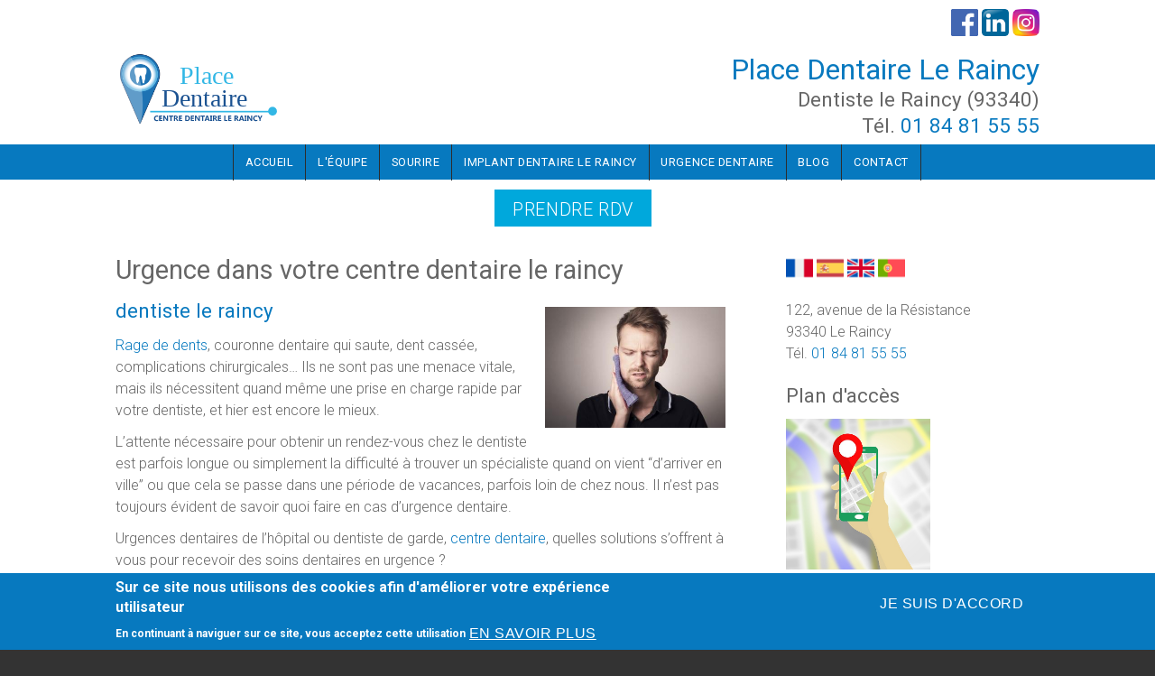

--- FILE ---
content_type: text/html; charset=utf-8
request_url: https://centre-dentaire-le-raincy-93.fr/content/urgence-dans-votre-centre-dentaire-le-raincy
body_size: 13790
content:

<!DOCTYPE html>
<html>
<head>
  <meta charset="utf-8" />
<meta name="viewport" content="width=device-width, initial-scale=1, maximum-scale=1, user-scalable=no" />
<link rel="shortcut icon" href="https://centre-dentaire-le-raincy-93.fr/sites/S_FDIMS7JYPBDRDOPNZY2GY24WUQ/files/favicon.ico" type="image/vnd.microsoft.icon" />
<meta name="description" content="Urgence dans votre centre dentaire le raincy explication par Place Dentaire Le Raincy, Dentiste à Le Raincy (93340)" />
<meta name="generator" content="Drupal 7 (http://drupal.org)" />
<link rel="canonical" href="https://centre-dentaire-le-raincy-93.fr/content/urgence-dans-votre-centre-dentaire-le-raincy" />
<link rel="shortlink" href="https://centre-dentaire-le-raincy-93.fr/node/103" />
    <meta name="MobileOptimized" content="width">
    <meta name="HandheldFriendly" content="true">
    <meta name="apple-mobile-web-app-capable" content="yes">
    <meta http-equiv="cleartype" content="on">
    <meta http-equiv="X-UA-Compatible" content="IE=edge, chrome=1">
    <title>Urgence dans votre centre dentaire le raincy Le Raincy (93340) | Dentiste Place Dentaire Le Raincy</title>
  <link rel="stylesheet" href="https://centre-dentaire-le-raincy-93.fr/sites/S_FDIMS7JYPBDRDOPNZY2GY24WUQ/files/css/css_rEI_5cK_B9hB4So2yZUtr5weuEV3heuAllCDE6XsIkI.css" media="all" />
<link rel="stylesheet" href="https://centre-dentaire-le-raincy-93.fr/sites/S_FDIMS7JYPBDRDOPNZY2GY24WUQ/files/css/css__LeQxW73LSYscb1O__H6f-j_jdAzhZBaesGL19KEB6U.css" media="all" />
<link rel="stylesheet" href="https://centre-dentaire-le-raincy-93.fr/sites/S_FDIMS7JYPBDRDOPNZY2GY24WUQ/files/css/css_pyljnz6BzDo7yeCelDDZidwTVf5jcZaEHzRoCaNjmzI.css" media="all" />
<link rel="stylesheet" href="https://centre-dentaire-le-raincy-93.fr/sites/S_FDIMS7JYPBDRDOPNZY2GY24WUQ/files/css/css_mjq-D9WwDq6IvrOhCiPhmcra1dOev2fpbIK4OLUv-wk.css" media="all" />
<style media="all">
<!--/*--><![CDATA[/*><!--*/
body.contextual-links-region{position:static;}

/*]]>*/-->
</style>
<link rel="stylesheet" href="//cdnjs.cloudflare.com/ajax/libs/font-awesome/4.3.0/css/font-awesome.min.css" media="all" />
<link rel="stylesheet" href="https://fonts.googleapis.com/css2?family=Cormorant+Garamond:ital,wght@0,400;0,700;1,400;1,700&amp;family=EB+Garamond:ital,wght@0,400;0,700;1,400;1,700&amp;family=IM+Fell+Double+Pica:ital@0;1&amp;family=Lora:ital,wght@0,400;0,700;1,400;1,700&amp;family=Montserrat:ital,wght@0,400;0,700;1,400;1,700&amp;family=Open+Sans:ital,wght@0,400;0,700;1,400;1,700&amp;family=Roboto:ital,wght@0,300;0,400;0,700;1,300;1,400;1,700&amp;family=Didact+Gothic&amp;display=swap" media="all" />
<style media="all">
<!--/*--><![CDATA[/*><!--*/
#sliding-popup.sliding-popup-bottom,#sliding-popup.sliding-popup-bottom .eu-cookie-withdraw-banner,.eu-cookie-withdraw-tab{background:#0779bf;}#sliding-popup.sliding-popup-bottom.eu-cookie-withdraw-wrapper{background:transparent}#sliding-popup .popup-content #popup-text h1,#sliding-popup .popup-content #popup-text h2,#sliding-popup .popup-content #popup-text h3,#sliding-popup .popup-content #popup-text p,#sliding-popup label,#sliding-popup div,.eu-cookie-compliance-secondary-button,.eu-cookie-withdraw-tab{color:#fff !important;}.eu-cookie-withdraw-tab{border-color:#fff;}.eu-cookie-compliance-more-button{color:#fff !important;}

/*]]>*/-->
</style>
<link rel="stylesheet" href="https://centre-dentaire-le-raincy-93.fr/sites/S_FDIMS7JYPBDRDOPNZY2GY24WUQ/files/css/css_HGTVZFHY3It1IiQQlDW5Ttn_kUk4PfHGd3Z1OvA31HI.css" media="all" />
<style media="screen">
<!--/*--><![CDATA[/*><!--*/
:root body{--color-palette-raw:#0779bf;}.color-palette-raw blockquote:before,.color-palette-raw .vocabulary-links:before,.color-palette-raw .l-header-wrapper,.color-palette-raw a,.color-palette-raw.site-name-show h1.site-name a:after,.color-palette-raw.fixed-headermenu-layout .main-menu-wrapper > ul a{color:var(--color-palette-raw);}.color-palette-raw .feed-icon img,.color-palette-raw .more-link a,.color-palette-raw .item-list-pager li a:hover,.color-palette-raw .item-list-pager li.pager-current,.color-palette-raw .l-off-canvas--left,.color-palette-raw input[type="submit"],.color-palette-raw input[type="reset"],.color-palette-raw button,.color-palette-raw .button a,.color-palette-raw .l-menu-wrapper{background-color:var(--color-palette-raw);}.color-palette-raw input[type="submit"]:hover,.color-palette-raw input[type="reset"]:hover,.color-palette-raw button:hover,.color-palette-raw .button a:hover{border-color:var(--color-palette-raw);color:var(--color-palette-raw);}.color-palette-raw .comment-by-node-author .comment-arrow{border-color:transparent var(--color-palette-raw) transparent transparent;}

/*]]>*/-->
</style>
<link rel="stylesheet" href="https://centre-dentaire-le-raincy-93.fr/sites/S_FDIMS7JYPBDRDOPNZY2GY24WUQ/files/css/css_msmSqRyRPBurKxzahbroo0e_qBr_1W_RLyQCsuRnu5E.css" media="all" />
<style media="all">
<!--/*--><![CDATA[/*><!--*/
.site-name-show h1.site-name a:after{content:none}

/*]]>*/-->
</style>
<link rel="stylesheet" href="https://centre-dentaire-le-raincy-93.fr/sites/S_FDIMS7JYPBDRDOPNZY2GY24WUQ/files/css/css_Th4bVzMH3GEF1gBXrGE5jUq9bBoEoDEQmyYOHeudYyU.css" media="screen" />
  <script src="//ajax.googleapis.com/ajax/libs/jquery/1.8.3/jquery.min.js"></script>
<script>
window.jQuery || document.write("<script src='/sites/all/modules/jquery_update/replace/jquery/1.8/jquery.min.js'>\x3C/script>")
</script>
<script src="https://centre-dentaire-le-raincy-93.fr/sites/S_FDIMS7JYPBDRDOPNZY2GY24WUQ/files/js/js_IlcweSrp5LSWEO9YuwxHB9markIeH80BCzifEmoARZs.js"></script>
<script src="//ajax.googleapis.com/ajax/libs/jqueryui/1.10.2/jquery-ui.min.js"></script>
<script>
window.jQuery.ui || document.write("<script src='/sites/all/modules/jquery_update/replace/ui/ui/minified/jquery-ui.min.js'>\x3C/script>")
</script>
<script src="https://centre-dentaire-le-raincy-93.fr/sites/S_FDIMS7JYPBDRDOPNZY2GY24WUQ/files/js/js_H7q2xORKmR9AN8Qx5spKEIBp7R_wG2apAswJoCUZY7I.js"></script>
<script src="https://centre-dentaire-le-raincy-93.fr/sites/S_FDIMS7JYPBDRDOPNZY2GY24WUQ/files/js/js_ha2OJAGxTznDOIDmwwcg1Xp1LNg-7UywtsSLA9HchuU.js"></script>
<script src="https://centre-dentaire-le-raincy-93.fr/sites/S_FDIMS7JYPBDRDOPNZY2GY24WUQ/files/js/js_Az--MTQ00H-3AL6G-C7HmULxElcuFih-8_434ijYurQ.js"></script>
<script>

  Drupal.behaviors.stark2 = function (context) {
    $("#collapse-all-fieldsets").click( function () {
      $(".pseudo-fieldset-content").hide();
      $(".pseudo-fieldset").addClass("collapsed");
    });
    $("#open-all-fieldsets").click( function () {
      $(".pseudo-fieldset-content").show();
      $(".pseudo-fieldset").addClass("collapsed");
    });
    
    $(".collapsible .pseudo-fieldset-title").click( function () {
      var thisFieldset = $(this).parent();
      $(".pseudo-fieldset-content", thisFieldset).slideToggle();
      $(thisFieldset).toggleClass("collapsed");
    });
  };

</script>
<script>
jQuery(document).ready(function($) {

    var map;
    var myLatlng;
    var myZoom;
    var marker;

	});
</script>
<script>
jQuery(document).ready(function($) {

	if ($("#map-canvas").length) {

		myLatlng = new google.maps.LatLng(37.422114, -122.08385);
		myZoom = 13;

		function initialize() {

			var mapOptions = {
			zoom: myZoom,
			mapTypeId: google.maps.MapTypeId.ROADMAP,
			center: myLatlng,
            scrollwheel: false
			};

			map = new google.maps.Map(document.getElementById("map-canvas"),mapOptions);

			marker = new google.maps.Marker({
			map:map,
			draggable:true,
			position: myLatlng
			});

			google.maps.event.addDomListener(window, "resize", function() {
			map.setCenter(myLatlng);
			});

		}

		google.maps.event.addDomListener(window, "load", initialize);

	}

	});
</script>
<script>

	function hideMap(){
	jQuery("#map-anchor").html("<a href=\"javascript:showMap()\" class=\"map-toggle expand\">Show Map</a>");
	jQuery("#map-canvas").hide();
	}

	function showMap() {
	jQuery("#map-anchor").html("<a href=\"javascript:hideMap()\" class=\"map-toggle expand collapsed\">Hide Map </a>");
	jQuery("#map-canvas").show();
	google.maps.event.trigger(map, "resize");
	map.setCenter(myLatlng);
	map.setZoom(myZoom);
	}
	
</script>
<script src="https://centre-dentaire-le-raincy-93.fr/sites/S_FDIMS7JYPBDRDOPNZY2GY24WUQ/files/js/js_pxwDtsfm3fSa7sWerGfUc7LdUiVKYqDCnhgvu1vdT0Y.js"></script>
<script src="https://www.googletagmanager.com/gtag/js?id=G-EMLBV8963J"></script>
<script>
Drupal.googleanalytics = (typeof Drupal.googleanalytics !== "undefined") ? Drupal.googleanalytics : {};Drupal.googleanalytics.ga_disable = Drupal.googleanalytics.ga_disable || false;var DNT = (typeof navigator.doNotTrack !== "undefined" && (navigator.doNotTrack === "yes" || navigator.doNotTrack == 1)) || (typeof navigator.msDoNotTrack !== "undefined" && navigator.msDoNotTrack == 1) || (typeof window.doNotTrack !== "undefined" && window.doNotTrack == 1);Drupal.googleanalytics.ga_disable = Drupal.googleanalytics.ga_disable || (DNT && (typeof eccHasAgreed == "undefined" || !eccHasAgreed));if (!Drupal.googleanalytics.ga_disable) {window.dataLayer = window.dataLayer || [];function gtag(){dataLayer.push(arguments)};gtag("js", new Date());gtag("set", "developer_id.dMDhkMT", true);gtag("config", "G-EMLBV8963J", {"groups":"default"}); }
</script>
<script src="https://centre-dentaire-le-raincy-93.fr/sites/S_FDIMS7JYPBDRDOPNZY2GY24WUQ/files/js/js_iGXLBe1tbcU88QTjOsowVfEmdGLhvKv9WmSClk1TO_w.js"></script>
<script src="https://maps.googleapis.com/maps/api/js?v=3.exp&amp;sensor=false"></script>
<script>
jQuery.extend(Drupal.settings, {"basePath":"\/","pathPrefix":"","setHasJsCookie":0,"ajaxPageState":{"theme":"gratis","theme_token":"hYRh-7ZvlVY4fJb2GWB17GuKjcxq9uA2MCK2o-av1r4","js":{"\/\/ajax.googleapis.com\/ajax\/libs\/jquery\/1.8.3\/jquery.min.js":1,"0":1,"misc\/jquery-extend-3.4.0.js":1,"misc\/jquery-html-prefilter-3.5.0-backport.js":1,"misc\/jquery.once.js":1,"misc\/drupal.js":1,"sites\/all\/libraries\/fitvids\/jquery.fitvids.js":1,"\/\/ajax.googleapis.com\/ajax\/libs\/jqueryui\/1.10.2\/jquery-ui.min.js":1,"1":1,"sites\/all\/modules\/jquery_update\/replace\/ui\/external\/jquery.cookie.js":1,"sites\/all\/modules\/fitvids\/fitvids.js":1,"sites\/all\/modules\/ds_themes_override\/themes\/gratis\/js\/script.js":1,"sites\/all\/libraries\/nivo-slider3\/jquery.nivo.slider.pack.js":1,"public:\/\/languages\/fr_oYRUVdB66Lt59sPFzZiQliTJmwlrsDE73UwVxRf6yP8.js":1,"2":1,"3":1,"4":1,"5":1,"sites\/all\/themes\/sunrise\/js\/plugins\/jquery.quicksand.js":1,"sites\/all\/themes\/sunrise\/js\/plugins\/quicksand_initialize.js":1,"sites\/all\/themes\/sunrise\/js\/plugins\/jquery.prettyPhoto.js":1,"sites\/all\/libraries\/colorbox\/jquery.colorbox-min.js":1,"sites\/all\/modules\/colorbox\/js\/colorbox.js":1,"sites\/all\/modules\/colorbox\/styles\/default\/colorbox_style.js":1,"sites\/all\/modules\/colorbox\/js\/colorbox_inline.js":1,"sites\/all\/libraries\/jquery.event.move\/js\/jquery.event.move.js":1,"sites\/all\/libraries\/jquery.event.swipe\/js\/jquery.event.swipe.js":1,"sites\/all\/modules\/colorbox_swipe\/colorbox_swipe.js":1,"sites\/all\/modules\/google_analytics\/googleanalytics.js":1,"https:\/\/www.googletagmanager.com\/gtag\/js?id=G-EMLBV8963J":1,"6":1,"sites\/all\/themes\/gratis\/js-source\/site.js":1,"https:\/\/maps.googleapis.com\/maps\/api\/js?v=3.exp\u0026sensor=false":1,"7":1,"8":1,"sites\/all\/modules\/eu_cookie_compliance\/js\/eu_cookie_compliance.js":1,"9":1,"10":1,"11":1,"12":1,"13":1,"14":1,"15":1,"16":1},"css":{"modules\/system\/system.base.css":1,"modules\/system\/system.menus.css":1,"modules\/system\/system.messages.css":1,"modules\/system\/system.theme.css":1,"misc\/ui\/jquery.ui.core.css":1,"misc\/ui\/jquery.ui.theme.css":1,"modules\/field\/theme\/field.css":1,"sites\/all\/modules\/fitvids\/fitvids.css":1,"modules\/node\/node.css":1,"modules\/user\/user.css":1,"sites\/all\/modules\/video_filter\/video_filter.css":1,"sites\/all\/modules\/views\/css\/views.css":1,"sites\/all\/modules\/jquerymobile_ui\/jquerymobile_ui.css":1,"sites\/all\/libraries\/nivo-slider3\/nivo-slider.css":1,"sites\/all\/themes\/sunrise\/css\/plugins\/prettyPhoto.css":1,"sites\/all\/modules\/colorbox\/styles\/default\/colorbox_style.css":1,"sites\/all\/modules\/colorbox_swipe\/colorbox_swipe.css":1,"sites\/all\/modules\/ctools\/css\/ctools.css":1,"sites\/all\/modules\/eu_cookie_compliance\/css\/eu_cookie_compliance.css":1,"1":1,"\/\/cdnjs.cloudflare.com\/ajax\/libs\/font-awesome\/4.3.0\/css\/font-awesome.min.css":1,"https:\/\/fonts.googleapis.com\/css2?family=Cormorant+Garamond:ital,wght@0,400;0,700;1,400;1,700\u0026family=EB+Garamond:ital,wght@0,400;0,700;1,400;1,700\u0026family=IM+Fell+Double+Pica:ital@0;1\u0026family=Lora:ital,wght@0,400;0,700;1,400;1,700\u0026family=Montserrat:ital,wght@0,400;0,700;1,400;1,700\u0026family=Open+Sans:ital,wght@0,400;0,700;1,400;1,700\u0026family=Roboto:ital,wght@0,300;0,400;0,700;1,300;1,400;1,700\u0026family=Didact+Gothic\u0026display=swap":1,"0":1,"sites\/all\/themes\/gratis\/css\/normalize.css":1,"sites\/all\/themes\/gratis\/css\/color-palettes.css":1,"sites\/all\/themes\/gratis\/css\/core.css":1,"sites\/all\/themes\/gratis\/css\/styles.css":1,"sites\/all\/themes\/gratis\/system.theme.css":1,"sites\/all\/themes\/gratis\/system.theme-rtl.css":1,"sites\/all\/themes\/gratis\/system.menus.css":1,"sites\/all\/themes\/gratis\/system.menus-rtl.css":1,"sites\/all\/modules\/ds_themes_override\/themes\/all\/css\/style.css":1,"sites\/all\/modules\/ds_themes_override\/themes\/gratis\/css\/style.css":1,"3":1,"sites\/all\/themes\/gratis\/css\/hacks.css":1,"2":1,"public:\/\/gratis\/gratis_bg_full_image.css":1}},"colorbox":{"opacity":"0.85","current":"{current} sur {total}","previous":"\u00ab Pr\u00e9c.","next":"Suivant \u00bb","close":"Fermer","maxWidth":"98%","maxHeight":"98%","fixed":true,"mobiledetect":false,"mobiledevicewidth":"480px","file_public_path":"\/sites\/S_FDIMS7JYPBDRDOPNZY2GY24WUQ\/files","specificPagesDefaultValue":"admin*\nimagebrowser*\nimg_assist*\nimce*\nnode\/add\/*\nnode\/*\/edit\nprint\/*\nprintpdf\/*\nsystem\/ajax\nsystem\/ajax\/*"},"jcarousel":{"ajaxPath":"\/jcarousel\/ajax\/views"},"eu_cookie_compliance":{"popup_enabled":1,"popup_agreed_enabled":0,"popup_hide_agreed":0,"popup_clicking_confirmation":false,"popup_scrolling_confirmation":false,"popup_html_info":"\u003Cdiv class=\u0022eu-cookie-compliance-banner eu-cookie-compliance-banner-info eu-cookie-compliance-banner--opt-in\u0022\u003E\n  \u003Cdiv class=\u0022popup-content info\u0022\u003E\n    \u003Cdiv id=\u0022popup-text\u0022\u003E\n      \u003Ch2\u003ESur ce site nous utilisons des cookies afin d\u0026#39;am\u00e9liorer votre exp\u00e9rience utilisateur\u003C\/h2\u003E\u003Cp\u003EEn continuant \u00e0 naviguer sur ce site, vous acceptez cette utilisation\u003C\/p\u003E              \u003Cbutton type=\u0022button\u0022 class=\u0022find-more-button eu-cookie-compliance-more-button\u0022\u003EEn savoir plus\u003C\/button\u003E\n          \u003C\/div\u003E\n    \n    \u003Cdiv id=\u0022popup-buttons\u0022 class=\u0022\u0022\u003E\n      \u003Cbutton type=\u0022button\u0022 class=\u0022agree-button eu-cookie-compliance-secondary-button\u0022\u003EJe suis d\u0027accord\u003C\/button\u003E\n          \u003C\/div\u003E\n  \u003C\/div\u003E\n\u003C\/div\u003E","use_mobile_message":false,"mobile_popup_html_info":"\u003Cdiv class=\u0022eu-cookie-compliance-banner eu-cookie-compliance-banner-info eu-cookie-compliance-banner--opt-in\u0022\u003E\n  \u003Cdiv class=\u0022popup-content info\u0022\u003E\n    \u003Cdiv id=\u0022popup-text\u0022\u003E\n                    \u003Cbutton type=\u0022button\u0022 class=\u0022find-more-button eu-cookie-compliance-more-button\u0022\u003EEn savoir plus\u003C\/button\u003E\n          \u003C\/div\u003E\n    \n    \u003Cdiv id=\u0022popup-buttons\u0022 class=\u0022\u0022\u003E\n      \u003Cbutton type=\u0022button\u0022 class=\u0022agree-button eu-cookie-compliance-secondary-button\u0022\u003EJe suis d\u0027accord\u003C\/button\u003E\n          \u003C\/div\u003E\n  \u003C\/div\u003E\n\u003C\/div\u003E\n","mobile_breakpoint":"768","popup_html_agreed":"\u003Cdiv\u003E\n  \u003Cdiv class=\u0022popup-content agreed\u0022\u003E\n    \u003Cdiv id=\u0022popup-text\u0022\u003E\n      \u003Ch2\u003EThank you for accepting cookies\u003C\/h2\u003E\u003Cp\u003EYou can now hide this message or find out more about cookies.\u003C\/p\u003E    \u003C\/div\u003E\n    \u003Cdiv id=\u0022popup-buttons\u0022\u003E\n      \u003Cbutton type=\u0022button\u0022 class=\u0022hide-popup-button eu-cookie-compliance-hide-button\u0022\u003EMasquer\u003C\/button\u003E\n              \u003Cbutton type=\u0022button\u0022 class=\u0022find-more-button eu-cookie-compliance-more-button-thank-you\u0022 \u003EPlus d\u0027infos\u003C\/button\u003E\n          \u003C\/div\u003E\n  \u003C\/div\u003E\n\u003C\/div\u003E","popup_use_bare_css":false,"popup_height":"auto","popup_width":"100%","popup_delay":1000,"popup_link":"\/content\/mentions-l%C3%A9gales-dentiste-le-raincy","popup_link_new_window":1,"popup_position":null,"fixed_top_position":1,"popup_language":"fr","store_consent":false,"better_support_for_screen_readers":0,"reload_page":0,"domain":"","domain_all_sites":0,"popup_eu_only_js":0,"cookie_lifetime":"100","cookie_session":false,"disagree_do_not_show_popup":0,"method":"opt_in","whitelisted_cookies":"","withdraw_markup":"\u003Cbutton type=\u0022button\u0022 class=\u0022eu-cookie-withdraw-tab\u0022\u003E\u2191\u003C\/button\u003E\n\u003Cdiv class=\u0022eu-cookie-withdraw-banner\u0022\u003E\n  \u003Cdiv class=\u0022popup-content info\u0022\u003E\n    \u003Cdiv id=\u0022popup-text\u0022\u003E\n      \u003Ch2\u003ESur ce site nous utilisons des cookies afin d\u0026#39;am\u00e9liorer votre exp\u00e9rience utilisateur\u003C\/h2\u003E\u003Cp\u003EVous avez donn\u00e9 votre accord pour l\u0026#39;utilisation des ces cookies\u003C\/p\u003E    \u003C\/div\u003E\n    \u003Cdiv id=\u0022popup-buttons\u0022\u003E\n      \u003Cbutton type=\u0022button\u0022 class=\u0022eu-cookie-withdraw-button\u0022\u003EJe ne suis plus d\u0027accord\u003C\/button\u003E\n    \u003C\/div\u003E\n  \u003C\/div\u003E\n\u003C\/div\u003E\n","withdraw_enabled":1,"withdraw_button_on_info_popup":0,"cookie_categories":[],"enable_save_preferences_button":1,"fix_first_cookie_category":1,"select_all_categories_by_default":0},"fitvids":{"custom_domains":["iframe[src^=\u0027\/\/www.dailymotion.com\u0027]","iframe[src^=\u0027\/\/storage.googleapis.com\u0027]"],"selectors":[".video-container"],"simplifymarkup":1},"googleanalytics":{"account":["G-EMLBV8963J"],"trackOutbound":1,"trackMailto":1,"trackDownload":1,"trackDownloadExtensions":"7z|aac|arc|arj|asf|asx|avi|bin|csv|doc(x|m)?|dot(x|m)?|exe|flv|gif|gz|gzip|hqx|jar|jpe?g|js|mp(2|3|4|e?g)|mov(ie)?|msi|msp|pdf|phps|png|ppt(x|m)?|pot(x|m)?|pps(x|m)?|ppam|sld(x|m)?|thmx|qtm?|ra(m|r)?|sea|sit|tar|tgz|torrent|txt|wav|wma|wmv|wpd|xls(x|m|b)?|xlt(x|m)|xlam|xml|z|zip","trackColorbox":1}});
</script>
    <!--[if lt IE 9]>
  <script src="//html5shiv.googlecode.com/svn/trunk/html5.js"></script>
    <![endif]-->
</head>
<body class="html not-front not-logged-in one-sidebar sidebar-second page-node page-node- page-node-103 node-type-page preface-one postscript-one footer-one site-name-show site-slogan-show site-slogan-not-empty color-palette-orange light-header heading-typeface-roboto body-typeface-roboto header-left-right is-node themebg-light default-layout bg_full_image no_tint fullwidth-highlight alt-size color-palette-raw" >
  <div id="skip-link">
    <a href="#main-content" class="element-invisible element-focusable">Aller au contenu principal</a>
  </div>
    
  <div class="l-page-wrapper">
    <div class="l-page">

      <!-- top links-->
              <div id="top-bar" class="">
          <div class="l-top-wrapper l-setwidth" >
            <div class="top-links s-grid">
              


  <div class="region region-top-links">
    <div id="block-block-194" class="block block-block content">

      
  <div style="margin-left:10px;margin-top:10px; float:right;">
<a href="https://www.facebook.com/Placedentaire/" target="_blank"><img alt="" src="/sites/S_FDIMS7JYPBDRDOPNZY2GY24WUQ/files/1/fb_icon_325x325.png" style="width: 30px; height: 30px; " /></a>
<a href="https://www.linkedin.com/company/place-dentaire/" target="_blank"><img alt="" src="/sites/S_FDIMS7JYPBDRDOPNZY2GY24WUQ/files/1/1200px-Linkedin.svg.png" style="width: 30px; height: 30px; " /></a>
<a href="https://www.instagram.com/placedentaire/?hl=fr" target="_blank"><img alt="" src="/sites/S_FDIMS7JYPBDRDOPNZY2GY24WUQ/files/1/instagram.png" style="width: 30px; height: 30px; " /></a></span></div>
</div>


<style type="text/css">
#top-bar {
    background: #fff;
}
div#block-block-194 {
    margin-bottom: 0px;
}

</style>
</div>
  </div>
            </div>
          </div>
        </div>
            <!-- //top links-->
      <!-- fhm -->
            <!-- header -->
      <div id="header-bar" class="l-header-wrapper" role="banner">
        <header class="l-header l-setwidth" >

                    <div class="l-logo">
              <a href="/" title="Place Dentaire Le Raincy » Dentiste le Raincy (93340) &lt;br&gt;Tél.&amp;nbsp;&lt;a href=&quot;tel:+33184815555&quot;&gt;01&amp;nbsp;84&amp;nbsp;81&amp;nbsp;55&amp;nbsp;55&lt;/a&gt;">
                <img id="logo-img" src="https://centre-dentaire-le-raincy-93.fr/sites/S_FDIMS7JYPBDRDOPNZY2GY24WUQ/files/1/logo-le-raincy0.svg" alt="Place Dentaire Le Raincy » Dentiste le Raincy (93340) &lt;br&gt;Tél.&amp;nbsp;&lt;a href=&quot;tel:+33184815555&quot;&gt;01&amp;nbsp;84&amp;nbsp;81&amp;nbsp;55&amp;nbsp;55&lt;/a&gt;"/></a>
            </div><!--// l-logo-->
            
                    <div class="l-branding">

                                  <h1 class="site-name">
                    <a href="/">
                      Place Dentaire Le Raincy</a>
                  </h1>
              
                                      <h3 class="site-slogan">Dentiste le Raincy (93340) <br>Tél.&nbsp;<a href="tel:+33184815555">01&nbsp;84&nbsp;81&nbsp;55&nbsp;55</a></h3>
                
          </div><!--//branding-->
            
        </header>
      </div><!-- // l-header -wrapper-->

      <div id="menu-wrapper" class="l-menu-wrapper main-menu" role="navigation">
        <div class="l-setwidth" >

                      <a id="off-canvas-left-show" href="#off-canvas" class="l-off-canvas-show l-off-canvas-show--left">Show Navigation</a>
            <div id="off-canvas-left" class="l-off-canvas l-off-canvas--left">
              <a id="off-canvas-left-hide" href="#" class="l-off-canvas-hide l-off-canvas-hide--left">Hide Navigation</a>

              <div class="main-menu-wrapper">

                <ul class="menu primary"><li class="first leaf menu-223 gratis_menu_element_accueil level-1"><a href="/" class="alink menu-223 gratis_menu_element_accueil">Accueil</a></li>
<li class="leaf menu-2344 gratis_menu_element_lquipe level-1"><a href="/content/l%C3%A9quipe-du-cabinet-dentaire-le-raincy" class="alink menu-2344 gratis_menu_element_lquipe">L&#039;équipe</a></li>
<li class="leaf menu-428 gratis_menu_element_sourire level-1"><a href="/content/blanchiment-et-facettes" title="La réhabilitation du sourire - Dentiste" class="alink menu-428 gratis_menu_element_sourire">Sourire</a></li>
<li class="leaf menu-468 gratis_menu_element_implantdentaireleraincy level-1"><a href="/content/specialiste-implant-dentaire-le-raincy" title="implants dentaires" class="alink menu-468 gratis_menu_element_implantdentaireleraincy">Implant dentaire le raincy</a></li>
<li class="leaf menu-453 gratis_menu_element_urgencedentaire level-1"><a href="/content/urgence-dentaire-le-raincy-93" class="alink menu-453 gratis_menu_element_urgencedentaire">Urgence dentaire</a></li>
<li class="leaf menu-5387 gratis_menu_element_blog level-1"><a href="/node" class="alink menu-5387 gratis_menu_element_blog">Blog</a></li>
<li class="last leaf menu-4670 gratis_menu_element_contact level-1"><a href="/content/dentiste-le-raincy-93-rendez-vous" class="alink menu-4670 gratis_menu_element_contact">Contact</a></li>
</ul>              </div>
            </div><!-- // off-canvas-left -->
                    <!-- //main menu -->

          <!-- for third party menu systems or modules-->
          
        </div>
      </div>
            
<div class="l-content-wrap">

      <div class="l-fullwidth-highlight">
      


  <div class="region region-full-width-highlight">
    <div id="block-block-195" class="block block-block content">

      
  <div class="button" style="text-align: center;"><a href="/node/91">Prendre RDV</a></div>
<style type="text/css">div#block-block-195 .button a{
background-color:#00a8dc;
font-size:20px;
height:43px;
}

div#block-block-81 .button a:hover{
background-color:white;
border-color: #00a8dc;
color:#00a8dc;
}
</style>

</div>
  </div>
    </div>
  
      
      <!-- preface -->
      
      <div class="main" >
        <div class="l-main l-setwidth" role="main" >

          <div class="l-content">
            <a id="main-content"></a>
                                      <h1>Urgence dans votre centre dentaire le raincy</h1>
                                                                                    


  <div class="region region-content">
    <div id="block-system-main" class="block block-system content">

      
  
  <article id="node-103" class="node node--page node--promoted node--full node--page--full clearfix"
     about="/content/urgence-dans-votre-centre-dentaire-le-raincy" typeof="foaf:Document" role="article">
      <header>
                  <span property="dc:title" content="Urgence dans votre centre dentaire le raincy" class="rdf-meta element-hidden"></span>    </header>
  
  
  <div class="node-content">
    <div class="field field-name-body field-type-text-with-summary field-label-hidden"><div class="field-items"><div class="field-item even" property="content:encoded"><h2><img alt="" class="image-photo_reduite" src="/sites/S_FDIMS7JYPBDRDOPNZY2GY24WUQ/files/styles/photo_reduite/public/1/teeth-g81d8954fd_640.jpg?itok=2jiZNbWa" style="width: 200px; height: 134px; margin: 10px; float: right;" /><a href="https://centre-dentaire-le-raincy-93.fr">dentiste le raincy</a></h2>

<p><a href="https://placedentaire.fr/content/rage-de-dent">Rage de dents</a>, couronne dentaire qui saute, dent cassée, complications chirurgicales&hellip; Ils ne sont pas une menace vitale, mais ils nécessitent quand même une prise en charge rapide par votre dentiste, et hier est encore le mieux.</p>

<p>L&rsquo;attente nécessaire pour obtenir un rendez-vous chez le dentiste est parfois longue ou simplement la difficulté à trouver un spécialiste quand on vient &ldquo;d&rsquo;arriver en ville&rdquo; ou que cela se passe dans une période de vacances, parfois loin de chez nous. Il n&rsquo;est pas toujours évident de savoir quoi faire en cas d&rsquo;urgence dentaire.&nbsp;</p>

<p>Urgences dentaires de l&rsquo;hôpital ou dentiste de garde, <a href="https://placedentaire.fr/">centre dentaire</a>, quelles solutions s&rsquo;offrent à vous pour recevoir des soins dentaires en urgence ?</p>

<p>Prévoyance pour éviter l&rsquo;urgence ! premier mot d&rsquo;ordre, n&rsquo;oubliez pas de prendre des rendez-vous réguliers chez votre dentiste afin de ne rien laisser au hasard.</p>

<h3>La prévention pour éviter les <a href="https://centre-dentaire-pre-saint-gervais.fr/content/urgence-dentaire-le-pre-saint-gervais-93">urgences dentaires</a></h3>

<p>Inflammations et infections des dents peuvent s&rsquo;avérer extrêmement douloureuses. Lorsqu&rsquo;elles surviennent la nuit ou le week-end, elles peuvent en plus devenir difficiles et chères à soigner.&nbsp;</p>

<p>Pour prévenir le risque d&rsquo;un plombage qui saute un jour férié ou d&rsquo;un abcès qui survient le dimanche, prenez rendez-vous régulièrement chez votre dentiste.&nbsp;</p>

<p>Les spécialistes de la santé dentaire recommandent une visite par an pour les adultes et deux consultations annuelles pour les enfants. Il est également conseillé de prendre rendez-vous chez votre dentiste avant un voyage à l&rsquo;étranger, pour éviter tout désagrément pendant vos vacances.</p>

<h3>Les inflammations et les infections dentaires urgentes</h3>

<p>&nbsp;Une des inflammations dentaires la plus commune est la pulpite. Elle se caractérise par des douleurs importantes. La gêne peut se manifester ponctuellement, lorsque vous consommez un aliment chaud ou froid par exemple, ou être durable, sans cause apparente et se diffuser à toute la mâchoire.&nbsp;</p>

<p>L&rsquo;inflammation de la pulpe dentaire peut être causée par une carie non traitée, un choc ou simplement un bruxisme.</p>

<p>La prise en charge rapide d&rsquo;une pulpite permet de limiter les dommages sur la dent et de soulager les douleurs difficilement supportables.</p>

<p><a href="https://placedentaire.fr/content/abces-dentaire">l&rsquo;abcès dentaire</a> est une autre pathologie à traiter rapidement. Cette infection de la dent ou de la gencive est causée par des bactéries. Elle engendre la présence de pus dans la bouche. L&rsquo;abcès dentaire suscite une douleur très vive mais peut aussi causer de la fièvre, de la fatigue et un gonflement au niveau du visage.</p>

<p>Il est nécessaire de faire soigner un abcès dentaire en urgence afin d&rsquo;éviter que l&rsquo;infection ne se répande au reste de l&rsquo;organisme.</p>

<p>Dans tous les cas, prévention ou urgence, prenez rendez-vous dans votre centre dentaire, nous sommes là pour répondre à vos questions !!</p>

<p>&nbsp;</p>
</div></div></div>  </div>

    </article>

</div>
  </div>
                      </div>

                    
  <aside class="region region-sidebar-second column l-region l-sidebar col">
    <div id="block-block-199" class="block block-block content">

      
  <p><a href="https://centre-dentaire-strasbourg-hautepierre.fr/" target=""><img src="/sites/S_FDIMS7JYPBDRDOPNZY2GY24WUQ/files/1/france.png" style="width: 30px;" /></a> <a href="/node/122"><img src="/sites/S_FDIMS7JYPBDRDOPNZY2GY24WUQ/files/1/spain%281%29.png" style="width: 30px;" /></a> <a href="/node/123" target=""><img src="/sites/S_FDIMS7JYPBDRDOPNZY2GY24WUQ/files/1/uk.png" style="width: 30px;" /></a> <a href="/node/124"><img src="/sites/S_FDIMS7JYPBDRDOPNZY2GY24WUQ/files/1/portugal.png" style="width: 30px;" /></a></p>

</div>
<div id="block-block-83" class="block block-block address_three_lines content">

      
  <p>122, avenue de la Résistance<br />
	93340 Le Raincy<br />
	Tél.&nbsp;<a href="tel:+33184815555">01&nbsp;84&nbsp;81&nbsp;55&nbsp;55</a></p>

</div>
<div id="block-locationmap-image" class="block block-locationmap content">

        <h2>Plan d&#039;accès</h2>
    
  <a href="/content/dentiste-le-raincy-93-rendez-vous"><img src="/sites/all/modules/locationmap/images/static.jpeg" alt="Location map" height="167" width="160"/></a>
</div>
<div id="block-menu-menu-nos-conseils" class="block block-menu content">

        <h2>Explications</h2>
    
  <ul class="menu"><li class="first collapsed menu-426 gratis_menu_element_lesimplantsdentaires level-1"><a href="/content/specialiste-implant-dentaire-le-raincy" class="alink menu-426 gratis_menu_element_lesimplantsdentaires">Les implants dentaires</a></li>
<li class="collapsed menu-879 gratis_menu_element_dentistepourenfant level-1"><a href="/content/dentiste-pour-enfant-le-raincy-93340" class="alink menu-879 gratis_menu_element_dentistepourenfant">Dentiste pour Enfant</a></li>
<li class="collapsed menu-430 gratis_menu_element_hyginedentaire level-1"><a href="/content/hygi%C3%A8ne-dentaire-le-raincy" class="alink menu-430 gratis_menu_element_hyginedentaire">Hygiène dentaire</a></li>
<li class="collapsed menu-431 gratis_menu_element_leblanchiment level-1"><a href="/content/blanchiment-des-dents-le-raincy-93" class="alink menu-431 gratis_menu_element_leblanchiment">Le Blanchiment</a></li>
<li class="leaf menu-5204 gratis_menu_element_lesfacettes level-1"><a href="/facette-dentaire-le-raincy" class="alink menu-5204 gratis_menu_element_lesfacettes">Les facettes</a></li>
<li class="collapsed menu-432 gratis_menu_element_lescaries level-1"><a href="/content/les-caries" class="alink menu-432 gratis_menu_element_lescaries">Les caries</a></li>
<li class="collapsed menu-436 gratis_menu_element_lesprothses level-1"><a href="/content/prothese-dentaire-le-raincy-93" class="alink menu-436 gratis_menu_element_lesprothses">Les prothèses</a></li>
<li class="collapsed menu-465 gratis_menu_element_soinsdesgencivesparodontie level-1"><a href="/content/soins-des-gencives-parodontie" class="alink menu-465 gratis_menu_element_soinsdesgencivesparodontie">Soins des gencives - Parodontie</a></li>
<li class="leaf menu-467 gratis_menu_element_dentsdesagesse level-1"><a href="/content/dents-de-sagesse-le-raincy-93-centre-dentaire-le-raincy-" class="alink menu-467 gratis_menu_element_dentsdesagesse">Dents de sagesse</a></li>
<li class="collapsed menu-466 gratis_menu_element_vidospdagogiques level-1"><a href="/content/vid%C3%A9os-p%C3%A9dagogiques-dentiste-le-raincy-93-seine-saint-denis" class="alink menu-466 gratis_menu_element_vidospdagogiques">Vidéos pédagogiques</a></li>
<li class="leaf menu-3554 gratis_menu_element_vidosvosdentstoutage level-1"><a href="/content/vid%C3%A9os-vos-dents-%C3%A0-tout-%C3%A2ge" class="alink menu-3554 gratis_menu_element_vidosvosdentstoutage">Vidéos &quot;vos dents à tout age&quot;</a></li>
<li class="leaf menu-5403 gratis_menu_element_bondentisteleraincy level-1"><a href="/content/bon-dentiste-le-raincy" class="alink menu-5403 gratis_menu_element_bondentisteleraincy">Bon dentiste le raincy</a></li>
<li class="collapsed menu-5388 gratis_menu_element_dentisteleraincy level-1"><a href="/content/dentiste-le-raincy" class="alink menu-5388 gratis_menu_element_dentisteleraincy">Dentiste Le Raincy</a></li>
<li class="leaf menu-5389 gratis_menu_element_premiersgestesurgencedentaire level-1"><a href="/content/premiers-gestes-urgence-dentaire-93" class="alink menu-5389 gratis_menu_element_premiersgestesurgencedentaire">Premiers gestes urgence dentaire 93</a></li>
<li class="collapsed menu-5392 gratis_menu_element_prsentationdentisteparis level-1"><a href="/content/pr%C3%A9sentation-dentiste-paris" class="alink menu-5392 gratis_menu_element_prsentationdentisteparis">Présentation dentiste Paris</a></li>
<li class="leaf menu-5409 gratis_menu_element_soinscentredentaireleraincy level-1"><a href="/content/soins-centre-dentaire-le-raincy" class="alink menu-5409 gratis_menu_element_soinscentredentaireleraincy">Soins - centre dentaire le raincy</a></li>
<li class="last leaf active-trail menu-5399 gratis_menu_element_urgencedansvotrecentredentaireleraincy level-1"><a href="/content/urgence-dans-votre-centre-dentaire-le-raincy" class="active-trail alink menu-5399 gratis_menu_element_urgencedansvotrecentredentaireleraincy active">Urgence dans votre centre dentaire le raincy</a></li>
</ul>
</div>
<div id="block-menu-menu-orthodontie" class="block block-menu content">

        <h2>Orthodontie</h2>
    
  <ul class="menu"><li class="first leaf menu-591 gratis_menu_element_bilanorthodontique level-1"><a href="/content/bilan-orthodontique-le-raincy-93" class="alink menu-591 gratis_menu_element_bilanorthodontique">Bilan orthodontique</a></li>
<li class="leaf menu-592 gratis_menu_element_dpistageenorthodontie level-1"><a href="/content/d%C3%A9pistage-orthodontiste-le-raincy-93" class="alink menu-592 gratis_menu_element_dpistageenorthodontie">Dépistage en orthodontie</a></li>
<li class="leaf menu-593 gratis_menu_element_leprincipedelorthodontie level-1"><a href="/content/orthodontie-le-raincy" class="alink menu-593 gratis_menu_element_leprincipedelorthodontie">Le principe de l&#039;orthodontie</a></li>
<li class="leaf menu-594 gratis_menu_element_letraitement level-1"><a href="/content/traitement-orthodontie-le-raincy-93" class="alink menu-594 gratis_menu_element_letraitement">Le traitement</a></li>
<li class="leaf menu-595 gratis_menu_element_orthodontieadulte level-1"><a href="/content/orthodontie-invisalign-le-raincy" class="alink menu-595 gratis_menu_element_orthodontieadulte">Orthodontie adulte</a></li>
<li class="leaf menu-5394 gratis_menu_element_orthodontistequandconsulter level-1"><a href="/content/orthodontiste-quand-consulter" class="alink menu-5394 gratis_menu_element_orthodontistequandconsulter">Orthodontiste - Quand consulter ?</a></li>
<li class="last leaf menu-596 gratis_menu_element_remboursementmutuelle level-1"><a href="/content/remboursement-orthodontie-le-raincy-93" class="alink menu-596 gratis_menu_element_remboursementmutuelle">Remboursement Mutuelle</a></li>
</ul>
</div>
  </aside>
        </div>

      </div>

      

      <footer id="footer" role="footer" class="l-footer-wrapper">
        <div class="l-setwidth l-footer" >

          <!--footer -->
                      <div class="footer">
              


  <div class="region region-footer-first">
    <div id="block-block-1" class="block block-block ds_footer content">

      
  <div style="text-align: center;"><a href="/node/5">Honoraires</a> - <a href="/node/6">Mentions légales</a> - <a href="/node/18">Infos Conseil de l&#39;Ordre</a> - site web du cabinet dentaire créé par <a href="https://denti.site" target="_blank"> www.denti.site</a></div>

</div>
  </div>
            </div>
          
          
          
        </div>
      </footer>

</div>

    </div>
    <a href="#" class="scrolltop">Scroll to the top</a>
  </div>
  <script>
window.goatcounter = {endpoint: 'https://fdims7jypbdrdopnzy2gy24wuq.visit-counter.site/count'}
  // GoatCounter: https://www.goatcounter.com
  // This file (and *only* this file) is released under the ISC license:
  // https://opensource.org/licenses/ISC
  ;(function() {
    'use strict';
  
    if (window.goatcounter && window.goatcounter.vars)  // Compatibility with very old version; do not use.
      window.goatcounter = window.goatcounter.vars
    else
      window.goatcounter = window.goatcounter || {}
  
    // Load settings from data-goatcounter-settings.
    var s = document.querySelector('script[data-goatcounter]')
    if (s && s.dataset.goatcounterSettings) {
      try         { var set = JSON.parse(s.dataset.goatcounterSettings) }
      catch (err) { console.error('invalid JSON in data-goatcounter-settings: ' + err) }
      for (var k in set)
        if (['no_onload', 'no_events', 'allow_local', 'allow_frame', 'path', 'title', 'referrer', 'event'].indexOf(k) > -1)
          window.goatcounter[k] = set[k]
    }
  
    var enc = encodeURIComponent
  
    // Get all data we're going to send off to the counter endpoint.
    var get_data = function(vars) {
      var data = {
        p: (vars.path     === undefined ? goatcounter.path     : vars.path),
        r: (vars.referrer === undefined ? goatcounter.referrer : vars.referrer),
        t: (vars.title    === undefined ? goatcounter.title    : vars.title),
        e: !!(vars.event || goatcounter.event),
        s: [window.screen.width, window.screen.height, (window.devicePixelRatio || 1)],
        b: is_bot(),
        q: location.search,
      }
  
      var rcb, pcb, tcb  // Save callbacks to apply later.
      if (typeof(data.r) === 'function') rcb = data.r
      if (typeof(data.t) === 'function') tcb = data.t
      if (typeof(data.p) === 'function') pcb = data.p
  
      if (is_empty(data.r)) data.r = document.referrer
      if (is_empty(data.t)) data.t = document.title
      if (is_empty(data.p)) data.p = get_path()
  
      if (rcb) data.r = rcb(data.r)
      if (tcb) data.t = tcb(data.t)
      if (pcb) data.p = pcb(data.p)
      return data
    }
  
    // Check if a value is "empty" for the purpose of get_data().
    var is_empty = function(v) { return v === null || v === undefined || typeof(v) === 'function' }
  
    // See if this looks like a bot; there is some additional filtering on the
    // backend, but these properties can't be fetched from there.
    var is_bot = function() {
      // Headless browsers are probably a bot.
      var w = window, d = document
      if (w.callPhantom || w._phantom || w.phantom)
        return 150
      if (w.__nightmare)
        return 151
      if (d.__selenium_unwrapped || d.__webdriver_evaluate || d.__driver_evaluate)
        return 152
      if (navigator.webdriver)
        return 153
      return 0
    }
  
    // Object to urlencoded string, starting with a ?.
    var urlencode = function(obj) {
      var p = []
      for (var k in obj)
        if (obj[k] !== '' && obj[k] !== null && obj[k] !== undefined && obj[k] !== false)
          p.push(enc(k) + '=' + enc(obj[k]))
      return '?' + p.join('&')
    }
  
    // Show a warning in the console.
    var warn = function(msg) {
      if (console && 'warn' in console)
        console.warn('goatcounter: ' + msg)
    }
  
    // Get the endpoint to send requests to.
    var get_endpoint = function() {
      var s = document.querySelector('script[data-goatcounter]')
      if (s && s.dataset.goatcounter)
        return s.dataset.goatcounter
      return (goatcounter.endpoint || window.counter)  // counter is for compat; don't use.
    }
  
    // Get current path.
    var get_path = function() {
      var loc = location,
        c = document.querySelector('link[rel="canonical"][href]')
      if (c) {  // May be relative or point to different domain.
        var a = document.createElement('a')
        a.href = c.href
        if (a.hostname.replace(/^www\./, '') === location.hostname.replace(/^www\./, ''))
          loc = a
      }
      return (loc.pathname + loc.search) || '/'
    }
  
    // Run function after DOM is loaded.
    var on_load = function(f) {
      if (document.body === null)
        document.addEventListener('DOMContentLoaded', function() { f() }, false)
      else
        f()
    }
  
    // Filter some requests that we (probably) don't want to count.
    goatcounter.filter = function() {
      if ('visibilityState' in document && document.visibilityState === 'prerender')
        return 'visibilityState'
      if (!goatcounter.allow_frame && location !== parent.location)
        return 'frame'
      if (!goatcounter.allow_local && location.hostname.match(/(localhost$|^127\.|^10\.|^172\.(1[6-9]|2[0-9]|3[0-1])\.|^192\.168\.|^0\.0\.0\.0$)/))
        return 'localhost'
      if (!goatcounter.allow_local && location.protocol === 'file:')
        return 'localfile'
      if (localStorage && localStorage.getItem('skipgc') === 't')
        return 'disabled with #toggle-goatcounter'
      return false
    }
  
    // Get URL to send to GoatCounter.
    window.goatcounter.url = function(vars) {
      var data = get_data(vars || {})
      if (data.p === null)  // null from user callback.
        return
      data.rnd = Math.random().toString(36).substr(2, 5)  // Browsers don't always listen to Cache-Control.
  
      var endpoint = get_endpoint()
      if (!endpoint)
        return warn('no endpoint found')
  
      return endpoint + urlencode(data)
    }
  
    // Count a hit.
    window.goatcounter.count = function(vars) {
      var f = goatcounter.filter()
      if (f)
        return warn('not counting because of: ' + f)
  
      var url = goatcounter.url(vars)
      if (!url)
        return warn('not counting because path callback returned null')
  
      var img = document.createElement('img')
      img.src = url
      img.style.position = 'absolute'  // Affect layout less.
      img.style.bottom = '0px'
      img.style.width = '1px'
      img.style.height = '1px'
      img.loading = 'eager'
      img.setAttribute('alt', '')
      img.setAttribute('aria-hidden', 'true')
  
      var rm = function() { if (img && img.parentNode) img.parentNode.removeChild(img) }
      img.addEventListener('load', rm, false)
      document.body.appendChild(img)
    }
  
    // Get a query parameter.
    window.goatcounter.get_query = function(name) {
      var s = location.search.substr(1).split('&')
      for (var i = 0; i < s.length; i++)
        if (s[i].toLowerCase().indexOf(name.toLowerCase() + '=') === 0)
          return s[i].substr(name.length + 1)
    }
  
    // Track click events.
    window.goatcounter.bind_events = function() {
      if (!document.querySelectorAll)  // Just in case someone uses an ancient browser.
        return
  
      var send = function(elem) {
        return function() {
          goatcounter.count({
            event:    true,
            path:     (elem.dataset.goatcounterClick || elem.name || elem.id || ''),
            title:    (elem.dataset.goatcounterTitle || elem.title || (elem.innerHTML || '').substr(0, 200) || ''),
            referrer: (elem.dataset.goatcounterReferrer || elem.dataset.goatcounterReferral || ''),
          })
        }
      }
  
      Array.prototype.slice.call(document.querySelectorAll("*[data-goatcounter-click]")).forEach(function(elem) {
        if (elem.dataset.goatcounterBound)
          return
        var f = send(elem)
        elem.addEventListener('click', f, false)
        elem.addEventListener('auxclick', f, false)  // Middle click.
        elem.dataset.goatcounterBound = 'true'
      })
    }
  
    // Add a "visitor counter" frame or image.
    window.goatcounter.visit_count = function(opt) {
      on_load(function() {
        opt        = opt        || {}
        opt.type   = opt.type   || 'html'
        opt.append = opt.append || 'body'
        opt.path   = opt.path   || get_path()
        opt.attr   = opt.attr   || {width: '200', height: (opt.no_branding ? '60' : '80')}
  
        opt.attr['src'] = get_endpoint() + 'er/' + enc(opt.path) + '.' + enc(opt.type) + '?'
        if (opt.no_branding) opt.attr['src'] += '&no_branding=1'
        if (opt.style)       opt.attr['src'] += '&style=' + enc(opt.style)
        if (opt.start)       opt.attr['src'] += '&start=' + enc(opt.start)
        if (opt.end)         opt.attr['src'] += '&end='   + enc(opt.end)
  
        var tag = {png: 'img', svg: 'img', html: 'iframe'}[opt.type]
        if (!tag)
          return warn('visit_count: unknown type: ' + opt.type)
  
        if (opt.type === 'html') {
          opt.attr['frameborder'] = '0'
          opt.attr['scrolling']   = 'no'
        }
  
        var d = document.createElement(tag)
        for (var k in opt.attr)
          d.setAttribute(k, opt.attr[k])
  
        var p = document.querySelector(opt.append)
        if (!p)
          return warn('visit_count: append not found: ' + opt.append)
        p.appendChild(d)
      })
    }
  
    // Make it easy to skip your own views.
    if (location.hash === '#toggle-goatcounter') {
      if (localStorage.getItem('skipgc') === 't') {
        localStorage.removeItem('skipgc', 't')
        alert('GoatCounter tracking is now ENABLED in this browser.')
      }
      else {
        localStorage.setItem('skipgc', 't')
        alert('GoatCounter tracking is now DISABLED in this browser until ' + location + ' is loaded again.')
      }
    }
  
    if (!goatcounter.no_onload)
      on_load(function() {
        // 1. Page is visible, count request.
        // 2. Page is not yet visible; wait until it switches to 'visible' and count.
        // See #487
        if (!('visibilityState' in document) || document.visibilityState === 'visible')
          goatcounter.count()
        else {
          var f = function(e) {
            if (document.visibilityState !== 'visible')
              return
            document.removeEventListener('visibilitychange', f)
            goatcounter.count()
          }
          document.addEventListener('visibilitychange', f)
        }
  
        if (!goatcounter.no_events)
          goatcounter.bind_events()
      })
  })();
  var gcLinks = document.querySelectorAll('a[href^="tel:"], a[href^="https:"]');
  for (var i = 0; i < gcLinks.length; i++) {
    gcLinks[i].addEventListener('click', function(event) {
      window.goatcounter.count({
        path:  event.currentTarget.getAttribute('href'),
        title: event.currentTarget.innerText,
        event: true,
      });
    });
  }

</script>
<script>
var eu_cookie_compliance_cookie_name = "";
</script>
<script src="https://centre-dentaire-le-raincy-93.fr/sites/S_FDIMS7JYPBDRDOPNZY2GY24WUQ/files/js/js_Llgek5Zasqh0wiimoKH-uIdmSIEO0i9Cbi7UdXEdRgw.js"></script>
<script>

			jQuery("a[data-rel^=prettyPhoto], a.prettyPhoto, a[rel^=prettyPhoto]").prettyPhoto({
			    overlay_gallery: false,
			    theme: "pp_default",
			});
</script>
</body>
</html>


--- FILE ---
content_type: image/svg+xml
request_url: https://centre-dentaire-le-raincy-93.fr/sites/S_FDIMS7JYPBDRDOPNZY2GY24WUQ/files/1/logo-le-raincy0.svg
body_size: 120225
content:
<?xml version="1.0" encoding="UTF-8" standalone="no"?>
<svg
   xmlns:dc="http://purl.org/dc/elements/1.1/"
   xmlns:cc="http://creativecommons.org/ns#"
   xmlns:rdf="http://www.w3.org/1999/02/22-rdf-syntax-ns#"
   xmlns:svg="http://www.w3.org/2000/svg"
   xmlns="http://www.w3.org/2000/svg"
   xmlns:xlink="http://www.w3.org/1999/xlink"
   xmlns:sodipodi="http://sodipodi.sourceforge.net/DTD/sodipodi-0.dtd"
   xmlns:inkscape="http://www.inkscape.org/namespaces/inkscape"
   id="Calque_1"
   data-name="Calque 1"
   viewBox="0 0 180.00001 82.051671"
   version="1.1"
   sodipodi:docname="logo-le-raincy0.svg"
   inkscape:version="1.0.2 (e86c870879, 2021-01-15)"
   width="180"
   height="82.051674">
  <metadata
     id="metadata27">
    <rdf:RDF>
      <cc:Work
         rdf:about="">
        <dc:format>image/svg+xml</dc:format>
        <dc:type
           rdf:resource="http://purl.org/dc/dcmitype/StillImage" />
        <dc:title></dc:title>
      </cc:Work>
    </rdf:RDF>
  </metadata>
  <sodipodi:namedview
     pagecolor="#ffffff"
     bordercolor="#666666"
     borderopacity="1"
     objecttolerance="10"
     gridtolerance="10"
     guidetolerance="10"
     inkscape:pageopacity="0"
     inkscape:pageshadow="2"
     inkscape:window-width="1920"
     inkscape:window-height="1016"
     id="namedview25"
     showgrid="false"
     showguides="true"
     inkscape:guide-bbox="true"
     inkscape:zoom="1.5940246"
     inkscape:cx="-168.12789"
     inkscape:cy="70.889747"
     inkscape:window-x="0"
     inkscape:window-y="0"
     inkscape:window-maximized="1"
     inkscape:current-layer="g20614"
     fit-margin-top="0"
     fit-margin-left="0"
     fit-margin-right="0"
     fit-margin-bottom="0"
     inkscape:document-rotation="0"
     inkscape:pagecheckerboard="0">
    <sodipodi:guide
       position="85.318639,131.47847"
       orientation="0,-1"
       id="guide874" />
    <sodipodi:guide
       position="69.635066,143.24115"
       orientation="1,0"
       id="guide876" />
  </sodipodi:namedview>
  <defs
     id="defs4">
    <style
       id="style2">.cls-1{fill:#32b7e5;}.cls-2{opacity:0.3;}.cls-3{fill:#fff;}.cls-4,.cls-6{font-size:26.76px;font-family:SegoeUIEmoji, Segoe UI Emoji;}.cls-4,.cls-5{fill:#1b5291;}.cls-5{font-size:7px;font-family:SegoeUI-Bold, Segoe UI;font-weight:700;}.cls-6{fill:#35b8e6;}</style>
  </defs>
  <g
     id="g934"
     transform="scale(1.0155875)">
    <g
       id="g863"
       transform="scale(1.1548147)">
      <g
         id="g882"
         transform="scale(4.7728518)">
        <g
           id="g951"
           transform="scale(0.38229871)">
          <g
             id="g20614">
            <g
               aria-label="CENTRE DENTAIRE LE RAINCY"
               id="text17"
               style="font-weight:700;font-size:8.09975px;font-family:SegoeUI-Bold, 'Segoe UI';fill:#1b5291;stroke-width:7.78613"
               class="cls-5"
               transform="scale(0.53152388)" />
            <g
               id="g20854"
               transform="scale(0.49390955)"
               style="stroke-width:1.22287">
              <image
                 id="Shape_1_Objet_dynamique_vectoriel_Ellipse_4_Image"
                 data-name="Shape 1 + Objet dynamique vectoriel + Ellipse 4 Image"
                 width="1310"
                 height="581"
                 xlink:href="[data-uri]"
                 transform="scale(0.13)"
                 style="stroke-width:1.22287" />
              <g
                 id="Ellipse_3_copie"
                 data-name="Ellipse 3 copie"
                 style="stroke-width:1.22287">
                <path
                   class="cls-1"
                   d="m 375,435.93 a 4.62,4.62 0 1 0 4.6,4.63 4.62,4.62 0 0 0 -4.6,-4.63 z"
                   transform="translate(-210.34,-378.8)"
                   id="path7"
                   style="stroke-width:1.22287" />
              </g>
              <image
                 id="Ellipse_3_Image"
                 data-name="Ellipse 3 Image"
                 width="212"
                 height="212"
                 xlink:href="[data-uri]"
                 transform="matrix(0.13,0,0,0.13,12.44,9.77)"
                 style="stroke-width:1.22287" />
              <image
                 id="Calque_1_Image"
                 data-name="Calque 1 Image"
                 width="98"
                 height="127"
                 xlink:href="[data-uri]"
                 transform="matrix(0.13,0,0,0.13,19.8,15.92)"
                 style="stroke-width:1.22287" />
              <g
                 id="Ellipse_5"
                 data-name="Ellipse 5"
                 class="cls-2"
                 style="stroke-width:1.22287">
                <path
                   class="cls-3"
                   d="m 218.63,379 c -3.59,0.41 -6.45,4.55 -8.29,11.07 v 42.54 c 1.94,9.86 4.93,18.24 8.35,23.82 h 16.69 c 3.27,-8 4.49,-21.57 2.75,-36.73 -2.68,-23.42 -11.41,-41.65 -19.5,-40.7 z"
                   transform="translate(-210.34,-378.8)"
                   id="path12"
                   style="stroke-width:1.22287" />
              </g>
              <text
                 class="cls-4"
                 id="text15"
                 transform="translate(48.28,56.49)"
                 style="stroke-width:1.22287"><tspan
                   style="font-style:normal;font-variant:normal;font-weight:normal;font-stretch:normal;font-family:'Segoe UI Emoji';-inkscape-font-specification:'Segoe UI Emoji';stroke-width:1.22287"
                   id="tspan854">Dentaire</tspan></text>
              <path
                 d="m 44.76288,71.881893 q -0.620928,0.300576 -1.621532,0.300576 -1.305135,0 -2.052622,-0.767261 -0.747487,-0.767262 -0.747487,-2.044712 0,-1.360505 0.838451,-2.206866 0.842406,-0.84636 2.183136,-0.84636 0.83054,0 1.400054,0.209612 v 1.229992 q -0.569514,-0.340127 -1.297226,-0.340127 -0.798901,0 -1.289315,0.50228 -0.490415,0.502279 -0.490415,1.360505 0,0.82263 0.46273,1.313045 0.46273,0.486459 1.245811,0.486459 0.747487,0 1.368415,-0.363855 z"
                 style="font-weight:700;font-size:8.09975px;font-family:'Segoe UI';-inkscape-font-specification:'Segoe UI Bold';fill:#1b5291;stroke-width:7.78613"
                 id="path20686" />
              <path
                 d="m 49.152881,72.083595 h -3.401262 v -5.671406 h 3.270748 v 1.040153 h -1.993298 v 1.261631 h 1.854875 v 1.036198 h -1.854875 v 1.297226 h 2.123812 z"
                 style="font-weight:700;font-size:8.09975px;font-family:'Segoe UI';-inkscape-font-specification:'Segoe UI Bold';fill:#1b5291;stroke-width:7.78613"
                 id="path20688" />
              <path
                 d="M 55.164414,72.083595 H 53.875098 L 51.537719,68.52018 q -0.205657,-0.312441 -0.284757,-0.47064 h -0.01582 q 0.03164,0.300577 0.03164,0.91755 v 3.116505 h -1.206261 v -5.671406 h 1.376324 l 2.25037,3.452676 q 0.154244,0.233342 0.284757,0.46273 h 0.01582 q -0.03164,-0.197748 -0.03164,-0.779126 v -3.13628 h 1.206262 z"
                 style="font-weight:700;font-size:8.09975px;font-family:'Segoe UI';-inkscape-font-specification:'Segoe UI Bold';fill:#1b5291;stroke-width:7.78613"
                 id="path20690" />
              <path
                 d="m 60.44428,67.452342 h -1.617577 v 4.631253 H 57.545297 V 67.452342 H 55.93563 v -1.040153 h 4.50865 z"
                 style="font-weight:700;font-size:8.09975px;font-family:'Segoe UI';-inkscape-font-specification:'Segoe UI Bold';fill:#1b5291;stroke-width:7.78613"
                 id="path20692" />
              <path
                 d="m 65.965398,72.083595 h -1.467289 l -0.881955,-1.459378 q -0.09887,-0.166109 -0.189838,-0.296622 -0.09096,-0.130514 -0.185883,-0.221478 -0.09096,-0.09492 -0.193792,-0.142378 -0.09887,-0.05141 -0.217523,-0.05141 h -0.344081 v 2.17127 h -1.277451 v -5.671406 h 2.024937 q 2.064487,0 2.064487,1.542432 0,0.296622 -0.09096,0.549739 -0.09096,0.249162 -0.257072,0.450865 -0.166108,0.201703 -0.403405,0.348036 -0.233343,0.146334 -0.522054,0.229388 v 0.01582 q 0.126558,0.03955 0.245207,0.130513 0.118649,0.08701 0.229387,0.205658 0.110739,0.118649 0.209613,0.257072 0.102829,0.134468 0.185883,0.264982 z m -3.480361,-4.714307 v 1.578027 h 0.553694 q 0.411315,0 0.660477,-0.237297 0.253117,-0.241252 0.253117,-0.597198 0,-0.743532 -0.889865,-0.743532 z"
                 style="font-weight:700;font-size:8.09975px;font-family:'Segoe UI';-inkscape-font-specification:'Segoe UI Bold';fill:#1b5291;stroke-width:7.78613"
                 id="path20694" />
              <path
                 d="m 69.896623,72.083595 h -3.401262 v -5.671406 h 3.270749 v 1.040153 h -1.993298 v 1.261631 h 1.854874 v 1.036198 h -1.854874 v 1.297226 h 2.123811 z"
                 style="font-weight:700;font-size:8.09975px;font-family:'Segoe UI';-inkscape-font-specification:'Segoe UI Bold';fill:#1b5291;stroke-width:7.78613"
                 id="path20696" />
              <path
                 d="m 73.040813,72.083595 v -5.671406 h 2.009118 q 3.021586,0 3.021586,2.764514 0,1.32491 -0.826586,2.115901 -0.822631,0.790991 -2.195,0.790991 z m 1.277451,-4.631253 v 3.595055 h 0.632793 q 0.830541,0 1.30118,-0.498325 0.474595,-0.498324 0.474595,-1.356549 0,-0.810766 -0.47064,-1.273496 -0.466684,-0.466685 -1.313045,-0.466685 z"
                 style="font-weight:700;font-size:8.09975px;font-family:'Segoe UI';-inkscape-font-specification:'Segoe UI Bold';fill:#1b5291;stroke-width:7.78613"
                 id="path20698" />
              <path
                 d="m 82.41406,72.083595 h -3.401262 v -5.671406 h 3.270749 v 1.040153 h -1.993298 v 1.261631 h 1.854874 v 1.036198 h -1.854874 v 1.297226 h 2.123811 z"
                 style="font-weight:700;font-size:8.09975px;font-family:'Segoe UI';-inkscape-font-specification:'Segoe UI Bold';fill:#1b5291;stroke-width:7.78613"
                 id="path20700" />
              <path
                 d="M 88.425593,72.083595 H 87.136277 L 84.798898,68.52018 q -0.205657,-0.312441 -0.284757,-0.47064 h -0.01582 q 0.03164,0.300577 0.03164,0.91755 v 3.116505 H 83.3237 v -5.671406 h 1.376324 l 2.25037,3.452676 q 0.154244,0.233342 0.284757,0.46273 h 0.01582 q -0.03164,-0.197748 -0.03164,-0.779126 v -3.13628 h 1.206262 z"
                 style="font-weight:700;font-size:8.09975px;font-family:'Segoe UI';-inkscape-font-specification:'Segoe UI Bold';fill:#1b5291;stroke-width:7.78613"
                 id="path20702" />
              <path
                 d="M 93.705457,67.452342 H 92.08788 v 4.631253 h -1.281406 v -4.631253 h -1.609667 v -1.040153 h 4.50865 z"
                 style="font-weight:700;font-size:8.09975px;font-family:'Segoe UI';-inkscape-font-specification:'Segoe UI Bold';fill:#1b5291;stroke-width:7.78613"
                 id="path20704" />
              <path
                 d="m 98.890405,72.083595 h -1.392144 l -0.403406,-1.261631 h -2.017027 l -0.399451,1.261631 h -1.384235 l 2.064487,-5.671406 h 1.514748 z m -2.088217,-2.24246 -0.609063,-1.906288 q -0.06723,-0.213568 -0.09492,-0.51019 h -0.03164 q -0.01977,0.249163 -0.09887,0.49437 l -0.616974,1.922108 z"
                 style="font-weight:700;font-size:8.09975px;font-family:'Segoe UI';-inkscape-font-specification:'Segoe UI Bold';fill:#1b5291;stroke-width:7.78613"
                 id="path20706" />
              <path
                 d="m 101.35039,66.412189 v 0.988739 h -0.4746 v 3.693928 h 0.4746 v 0.988739 h -2.226642 v -0.988739 h 0.474595 v -3.693928 h -0.474595 v -0.988739 z"
                 style="font-weight:700;font-size:8.09975px;font-family:'Segoe UI';-inkscape-font-specification:'Segoe UI Bold';fill:#1b5291;stroke-width:7.78613"
                 id="path20708" />
              <path
                 d="m 106.92292,72.083595 h -1.46729 l -0.88195,-1.459378 q -0.0989,-0.166109 -0.18984,-0.296622 -0.091,-0.130514 -0.18589,-0.221478 -0.091,-0.09492 -0.19379,-0.142378 -0.0989,-0.05141 -0.21752,-0.05141 h -0.34408 v 2.17127 h -1.27745 v -5.671406 h 2.02493 q 2.06449,0 2.06449,1.542432 0,0.296622 -0.091,0.549739 -0.091,0.249162 -0.25707,0.450865 -0.16611,0.201703 -0.40341,0.348036 -0.23334,0.146334 -0.52205,0.229388 v 0.01582 q 0.12655,0.03955 0.2452,0.130513 0.11865,0.08701 0.22939,0.205658 0.11074,0.118649 0.20961,0.257072 0.10283,0.134468 0.18589,0.264982 z m -3.48036,-4.714307 v 1.578027 h 0.55369 q 0.41132,0 0.66048,-0.237297 0.25312,-0.241252 0.25312,-0.597198 0,-0.743532 -0.88987,-0.743532 z"
                 style="font-weight:700;font-size:8.09975px;font-family:'Segoe UI';-inkscape-font-specification:'Segoe UI Bold';fill:#1b5291;stroke-width:7.78613"
                 id="path20710" />
              <path
                 d="m 110.85415,72.083595 h -3.40127 v -5.671406 h 3.27075 v 1.040153 h -1.99329 v 1.261631 h 1.85487 v 1.036198 h -1.85487 v 1.297226 h 2.12381 z"
                 style="font-weight:700;font-size:8.09975px;font-family:'Segoe UI';-inkscape-font-specification:'Segoe UI Bold';fill:#1b5291;stroke-width:7.78613"
                 id="path20712" />
              <path
                 d="m 117.37587,72.083595 h -3.37754 v -5.671406 h 1.27745 v 4.635208 h 2.10009 z"
                 style="font-weight:700;font-size:8.09975px;font-family:'Segoe UI';-inkscape-font-specification:'Segoe UI Bold';fill:#1b5291;stroke-width:7.78613"
                 id="path20714" />
              <path
                 d="m 121.54043,72.083595 h -3.40126 v -5.671406 h 3.27075 v 1.040153 h -1.9933 v 1.261631 h 1.85488 v 1.036198 h -1.85488 v 1.297226 h 2.12381 z"
                 style="font-weight:700;font-size:8.09975px;font-family:'Segoe UI';-inkscape-font-specification:'Segoe UI Bold';fill:#1b5291;stroke-width:7.78613"
                 id="path20716" />
              <path
                 d="m 129.44244,72.083595 h -1.46729 l -0.88195,-1.459378 q -0.0989,-0.166109 -0.18984,-0.296622 -0.091,-0.130514 -0.18589,-0.221478 -0.091,-0.09492 -0.19379,-0.142378 -0.0989,-0.05141 -0.21752,-0.05141 h -0.34408 v 2.17127 h -1.27745 v -5.671406 h 2.02493 q 2.06449,0 2.06449,1.542432 0,0.296622 -0.091,0.549739 -0.091,0.249162 -0.25707,0.450865 -0.16611,0.201703 -0.40341,0.348036 -0.23334,0.146334 -0.52205,0.229388 v 0.01582 q 0.12655,0.03955 0.2452,0.130513 0.11865,0.08701 0.22939,0.205658 0.11074,0.118649 0.20961,0.257072 0.10283,0.134468 0.18589,0.264982 z m -3.48036,-4.714307 v 1.578027 h 0.55369 q 0.41132,0 0.66048,-0.237297 0.25312,-0.241252 0.25312,-0.597198 0,-0.743532 -0.88987,-0.743532 z"
                 style="font-weight:700;font-size:8.09975px;font-family:'Segoe UI';-inkscape-font-specification:'Segoe UI Bold';fill:#1b5291;stroke-width:7.78613"
                 id="path20718" />
              <path
                 d="m 134.9596,72.083595 h -1.39214 l -0.40341,-1.261631 h -2.01703 l -0.39945,1.261631 h -1.38423 l 2.06448,-5.671406 h 1.51475 z m -2.08822,-2.24246 -0.60906,-1.906288 q -0.0672,-0.213568 -0.0949,-0.51019 h -0.0316 q -0.0198,0.249163 -0.0989,0.49437 l -0.61698,1.922108 z"
                 style="font-weight:700;font-size:8.09975px;font-family:'Segoe UI';-inkscape-font-specification:'Segoe UI Bold';fill:#1b5291;stroke-width:7.78613"
                 id="path20720" />
              <path
                 d="m 137.41958,66.412189 v 0.988739 h -0.47459 v 3.693928 h 0.47459 v 0.988739 h -2.22664 v -0.988739 h 0.4746 v -3.693928 h -0.4746 v -0.988739 z"
                 style="font-weight:700;font-size:8.09975px;font-family:'Segoe UI';-inkscape-font-specification:'Segoe UI Bold';fill:#1b5291;stroke-width:7.78613"
                 id="path20722" />
              <path
                 d="m 143.3362,72.083595 h -1.28932 L 139.7095,68.52018 q -0.20566,-0.312441 -0.28476,-0.47064 h -0.0158 q 0.0316,0.300577 0.0316,0.91755 v 3.116505 h -1.20626 v -5.671406 h 1.37633 l 2.25037,3.452676 q 0.15424,0.233342 0.28475,0.46273 h 0.0158 q -0.0316,-0.197748 -0.0316,-0.779126 v -3.13628 h 1.20627 z"
                 style="font-weight:700;font-size:8.09975px;font-family:'Segoe UI';-inkscape-font-specification:'Segoe UI Bold';fill:#1b5291;stroke-width:7.78613"
                 id="path20724" />
              <path
                 d="m 148.69912,71.881893 q -0.62093,0.300576 -1.62153,0.300576 -1.30514,0 -2.05262,-0.767261 -0.74749,-0.767262 -0.74749,-2.044712 0,-1.360505 0.83845,-2.206866 0.84241,-0.84636 2.18314,-0.84636 0.83054,0 1.40005,0.209612 v 1.229992 q -0.56951,-0.340127 -1.29722,-0.340127 -0.79891,0 -1.28932,0.50228 -0.49041,0.502279 -0.49041,1.360505 0,0.82263 0.46273,1.313045 0.46273,0.486459 1.24581,0.486459 0.74748,0 1.36841,-0.363855 z"
                 style="font-weight:700;font-size:8.09975px;font-family:'Segoe UI';-inkscape-font-specification:'Segoe UI Bold';fill:#1b5291;stroke-width:7.78613"
                 id="path20726" />
              <path
                 d="m 153.96316,66.412189 -1.84696,3.654379 v 2.017027 h -1.27745 v -1.993297 l -1.79951,-3.678109 h 1.45938 l 0.9136,2.115901 q 0.0237,0.05932 0.13051,0.46273 h 0.0158 q 0.0514,-0.284757 0.1226,-0.44691 l 0.92942,-2.131721 z"
                 style="font-weight:700;font-size:8.09975px;font-family:'Segoe UI';-inkscape-font-specification:'Segoe UI Bold';fill:#1b5291;stroke-width:7.78613"
                 id="path20728" />
              <g
                 id="Rectangle_3"
                 data-name="Rectangle 3"
                 style="stroke-width:1.22287">
                <rect
                   class="cls-1"
                   x="36.389999"
                   y="61.41"
                   width="126.3"
                   height="1.6"
                   id="rect21"
                   style="stroke-width:1.22287" />
              </g>
              <text
                 class="cls-4"
                 id="text15-3"
                 style="font-size:26.76px;font-family:SegoeUIEmoji, 'Segoe UI Emoji';fill:#32b7e5;fill-opacity:1;stroke-width:1.22287"
                 x="67.362518"
                 y="32.743977"><tspan
                   style="font-style:normal;font-variant:normal;font-weight:normal;font-stretch:normal;font-family:'Segoe UI Emoji';-inkscape-font-specification:'Segoe UI Emoji';fill:#32b7e5;fill-opacity:1;stroke-width:1.22287"
                   id="tspan854-5">Place</tspan></text>
            </g>
          </g>
        </g>
      </g>
    </g>
  </g>
</svg>
